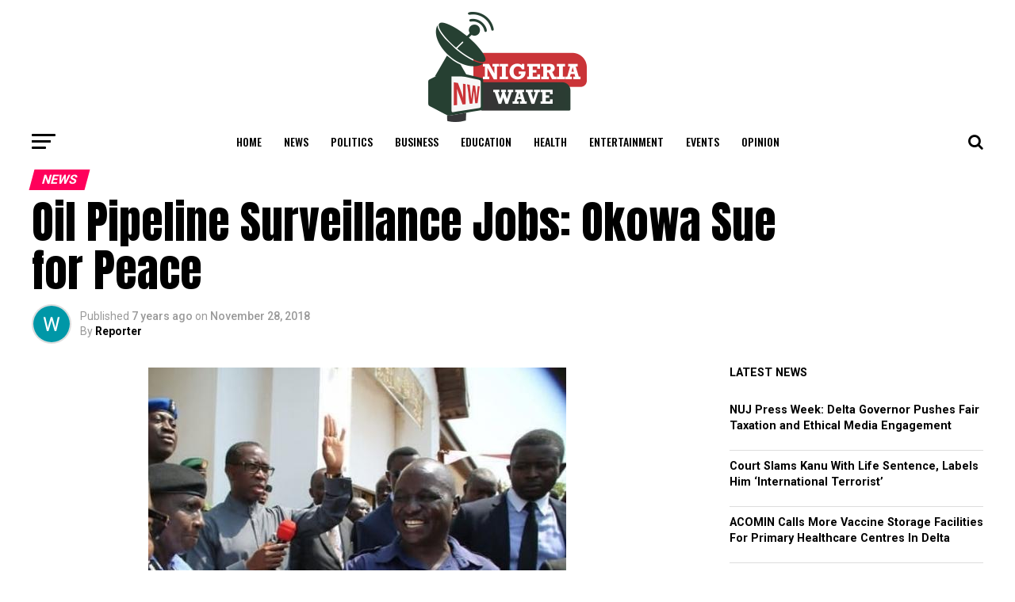

--- FILE ---
content_type: text/html; charset=utf-8
request_url: https://www.google.com/recaptcha/api2/aframe
body_size: 266
content:
<!DOCTYPE HTML><html><head><meta http-equiv="content-type" content="text/html; charset=UTF-8"></head><body><script nonce="ByD5IG8JamB0mft7440NAw">/** Anti-fraud and anti-abuse applications only. See google.com/recaptcha */ try{var clients={'sodar':'https://pagead2.googlesyndication.com/pagead/sodar?'};window.addEventListener("message",function(a){try{if(a.source===window.parent){var b=JSON.parse(a.data);var c=clients[b['id']];if(c){var d=document.createElement('img');d.src=c+b['params']+'&rc='+(localStorage.getItem("rc::a")?sessionStorage.getItem("rc::b"):"");window.document.body.appendChild(d);sessionStorage.setItem("rc::e",parseInt(sessionStorage.getItem("rc::e")||0)+1);localStorage.setItem("rc::h",'1763753008323');}}}catch(b){}});window.parent.postMessage("_grecaptcha_ready", "*");}catch(b){}</script></body></html>